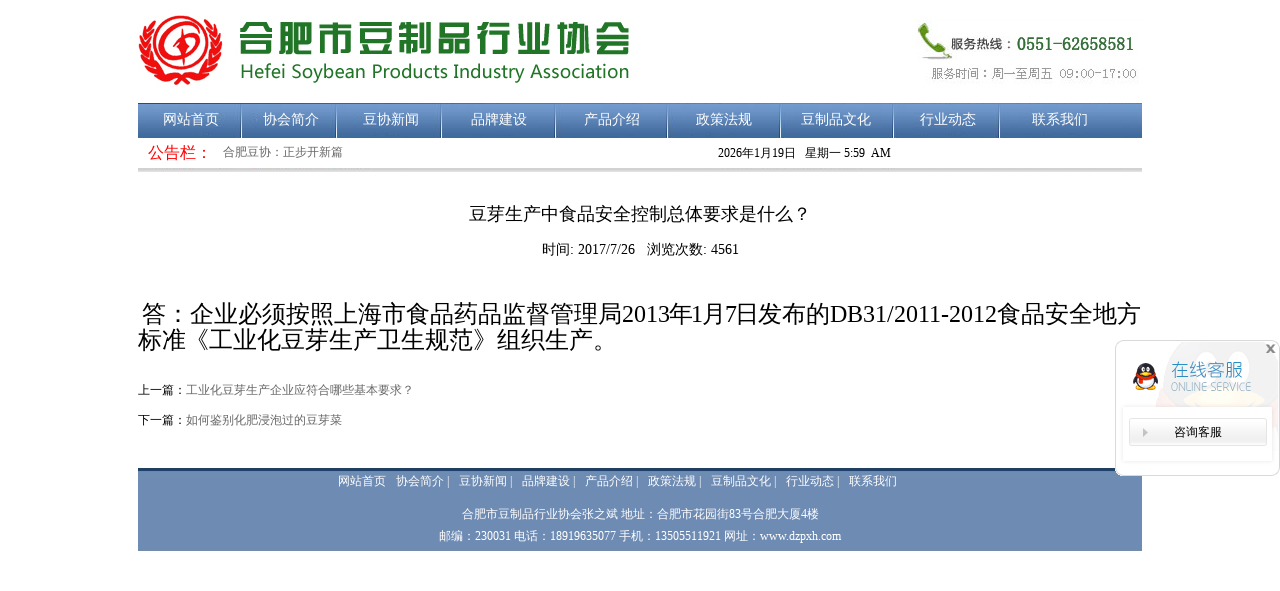

--- FILE ---
content_type: text/html
request_url: http://dzpxh.com/view.asp?keyno=1347
body_size: 4633
content:
 
<!DOCTYPE html PUBLIC "-//W3C//DTD XHTML 1.0 Transitional//EN" "http://www.w3.org/TR/xhtml1/DTD/xhtml1-transitional.dtd">
<html xmlns="http://www.w3.org/1999/xhtml">
<head>
<meta http-equiv="Content-Type" content="text/html; charset=gb2312" />
<meta name="keywords" content="合肥市豆制品行业协会"/>
<meta name="description" content="合肥市豆制品行业协会"/>
<title>合肥市豆制品行业协会--豆芽生产中食品安全控制总体要求是什么？</title>
<link href="images/css.css" type="text/css" rel="stylesheet" />
<link rel="stylesheet" type="text/css" href="images/lrtk.css" />
<script type="text/javascript" src="images/pptBox.js"></script>
<script type="text/javascript" src="images/jquery.js"></script>
<script src="images/jquery-1.4a2.min.js" type="text/javascript"></script>
<script src="images/jquery.KinSlideshow-1.2.1.min.js" type="text/javascript"></script>
<style type="text/css">
#KinSlideshow{ overflow:hidden; width:329px; height:219px;}
</style>

<script language="JavaScript">
<!--
function bb(obj){

 for (var i = 1; i <= 3; i++)
 {
   document.getElementById("chk_"+i).checked=false;
   //aa[i].checked = false;
 }
 document.getElementById("chk_"+obj).checked=true;
}
//-->
</script>

</head>

<body>
<style>
a:link { color:#666666}
a:hover { color:#FF0000}
</style>
<script src="js/swfobject.js" type="text/javascript"></script>
<script src="images/jquery-1.4a2.min.js" type="text/javascript"></script>
<script src="images/jquery.KinSlideshow-1.2.1.min.js" type="text/javascript"></script>
<div style="width:1004px; margin:auto;text-align:center; margin-top:0; padding-top:0; height:101px;">
  <img src="images/logo.jpg" />
  
</div>
<div id=nav>
  <ul style="padding-left:3px;">
    <li><a href="/">网站首页</a></li>
	<li><a href="about.asp?keyno=31">协会简介</a></li>
	<li><a href="news.asp?keyno=406">豆协新闻</a></li>
	<li style="padding-left:8px;"><a href="news.asp?keyno=389">品牌建设</a></li>
	<li style="padding-left:13px;"><a href="news.asp?keyno=412">产品介绍</a></li>
	<li style="padding-left:12px;"><a href="news.asp?keyno=410">政策法规</a></li>
	<li style="padding-left:12px;"><a href="news.asp?keyno=414">豆制品文化</a></li>
	<li style="padding-left:12px;"><a href="news.asp?keyno=407">行业动态</a></li>
	<li style="padding-left:12px;"><a href="about.asp?keyno=241">联系我们</a></li>
  </ul>
</div>

<div style="height:30px; line-height:30px; width:1004px; margin:auto; text-align:left;">
  <div style="float:left; width:530px;">
    <table cellpadding="0" cellspacing="0" width="530">
	  <tr>
	    <td width="10"></td>
	    <td style="font-size:16px; color:red; width:65px;">公告栏：</td>
		<td style="padding-left:10px; color:red; line-height:30px; text-align:left;" class="more">
		   <script type="text/javascript">
        function AutoScroll1(obj)
        {
            $(obj).find("ul:first").animate({
                marginTop: "-30px"
            },1000, function() {
                $(this).css({ marginTop: "0px" }).find("li:first").appendTo(this);
            });
        }
        $(document).ready(function() {
            var myar1 = setInterval('AutoScroll1("#scrollDiv2")', 2000)
            $("#scrollDiv2").hover(function() { clearInterval(myar1); }, function() { myar1 = setInterval('AutoScroll1("#scrollDiv2")', 2000) }); //当鼠标放上去的时候，滚动停止，鼠标离开的时候滚动开始
        });
       </script>
		   <div id="scrollDiv2">
			   <ul>
			      
			     <li><a href="view.asp?keyno=1622">2023中国国际大豆食品加工技术及设备展览会暨豆类和植物蛋白食品加工技术与设备展...</a></li>
			       
			     <li><a href="view.asp?keyno=1613">合肥豆协：正步开新篇</a></li>
			       
			     <li><a href="view.asp?keyno=1612">合肥市豆制品行业协会功能型党支部获批成立</a></li>
			       
			     <li><a href="view.asp?keyno=1611">合肥豆协隆重举行换届选举大会</a></li>
			       
			     <li><a href="view.asp?keyno=1370">合肥市豆制品行业协会会员名单</a></li>
			       
			     <li><a href="view.asp?keyno=1367">2014年合肥豆制品（含豆芽菜）“产销对接”活动方案（修改稿）</a></li>
			       
			     <li><a href="view.asp?keyno=1366">合肥市豆制品协会会员管理办法</a></li>
			             
			  </ul>
		   </div>
		   

		</td>
	  </tr>
	</table>
  </div>
  <div style="float:left;">
    <table cellpadding="0" cellspacing="0">
	  <tr>
	    <td style="padding-left:30px;">
		  <script type="text/javascript" src="http://www.wsxa.com/weather_nodate.asp?id=101020100"></script>
		  <style type="text/css"> #weather6{ display:none;} </style>
		</td>
		<td style="padding-left:20px;">
		  <script language="JavaScript" type="text/JavaScript">
var day="";
var month="";
var ampm="";
var ampmhour="";
var myweekday="";
var year="";
mydate=new Date();
myweekday=mydate.getDay();
mymonth=mydate.getMonth()+1;
myday= mydate.getDate();
myyear= mydate.getYear();
year=(myyear > 200) ? myyear : 1900 + myyear;
if(myweekday == 0)
weekday=" 星期日 ";
else if(myweekday == 1)
weekday=" 星期一 ";
else if(myweekday == 2)
weekday=" 星期二 ";
else if(myweekday == 3)
weekday=" 星期三 ";
else if(myweekday == 4)
weekday=" 星期四 ";
else if(myweekday == 5)
weekday=" 星期五 ";
else if(myweekday == 6)
weekday=" 星期六 ";
document.write(year+"年"+mymonth+"月"+myday+"日&nbsp;&nbsp;"+weekday);

function showLeftTime()
{
   var now=new Date();
   var hours=now.getHours();
   var minutes=now.getMinutes();
   var pm="";
   if(hours<12)
   {pm="AM";}
   else{pm="PM";}
   document.all.show.innerHTML=hours+":"+minutes+"&nbsp;&nbsp;"+pm;
   var timeID=setTimeout(showLeftTime,1000);
}
</script>
<label id="show"></label>
<script type="text/javascript">showLeftTime();</script>
		</td>
	  </tr>
	</table>
  </div>
</div>
<div style="clear:both;"></div>
<div style="width:1004px; margin:auto;"><img src="images/h.jpg" /></div>
<style>
a:link { color:#666666; text-decoration:none}
</style>
<div style="width:1004px; margin:auto; margin-top:30px;">
  <div style="font-size:18px; text-align:center;">豆芽生产中食品安全控制总体要求是什么？</div>
  <div style="text-align:center; padding-top:15px;font-size:14px;">时间: 2017/7/26&nbsp;&nbsp;&nbsp;浏览次数: 4561</div>
  <div style="line-height:22px; padding-top:30px;font-size:14px;" id="infocontent"><p>&nbsp;<span style="font-size: x-large; font-family: 宋体; line-height: 22px; text-indent: 28px">答：企业必须按照上海市食品药品监督管理局</span><span lang="EN-US" style="font-size: x-large; font-family: 宋体; line-height: 22px; text-indent: 28px">201<span style="letter-spacing: -1pt">3</span></span><span style="font-size: x-large; font-family: 宋体; letter-spacing: -1pt; line-height: 22px; text-indent: 28px">年<span lang="EN-US">1</span>月<span lang="EN-US">7</span>日</span><span style="font-size: x-large; font-family: 宋体; line-height: 22px; text-indent: 28px">发布的</span><span lang="EN-US" style="font-size: x-large; font-family: 宋体; line-height: 22px; text-indent: 28px">DB31/2011-2012</span><span style="font-size: x-large; font-family: 宋体; line-height: 22px; text-indent: 28px">食品安全地方标</span><span style="font-size: x-large; font-family: 宋体; letter-spacing: -0.5pt; line-height: 22px; text-indent: 28px">准《</span><span style="font-size: x-large; font-family: 宋体; line-height: 22px; text-indent: 28px">工业化豆芽生产卫生规范》组织生产。</span></p></div>
  <div style="text-align:left; padding-top:10px; line-height:30px;">
    	上一篇：<a class="hei" href='view.asp?keyno=1346'>工业化豆芽生产企业应符合哪些基本要求？</a><br>下一篇：<a class="hei" href='view.asp?keyno=1348'>如何鉴别化肥浸泡过的豆芽菜</a>
  </div>
</div>



<div style="clear:both;"></div>

<div style="height:30px;"></div>

<div style="width:1004px; height:83px; margin:auto; background-image:url(images/index_13.jpg); margin-top:3px;">
  <div style="text-align:center; padding-left:190px; height:28px; padding-top:5px;" id="foot">
    <ul>
	  <li><a href="/">网站首页</a> </li>
	  <li><a href="about.asp?keyno=31">协会简介</a> | </li>
	  <li><a href="news.asp?keyno=44">豆协新闻</a> | </li>
	  <li><a href="news.asp?keyno=389">品牌建设</a> | </li>
	  <li><a href="news.asp?keyno=412">产品介绍</a> | </li>
	  <li><a href="news.asp?keyno=410">政策法规</a> | </li>
	  <li><a href="news.asp?keyno=414">豆制品文化</a> | </li>
	  <li><a href="news.asp?keyno=407">行业动态</a> | </li>
	  <li><a href="about.asp?keyno=241">联系我们</a> </li>
	</ul>
  </div>
  <div style="clear:both;"></div>
  <div style="color:#FFFFFF; text-align:center; padding-top:5px;">合肥市豆制品行业协会张之斌    地址：合肥市花园街83号合肥大厦4楼</div>
  <div style="color:#FFFFFF; text-align:center;padding-top:5px;"> 邮编：230031   电话：18919635077      手机：13505511921      网址：www.dzpxh.com</div>
</div>
<div style="height:2px; font-size:0; overflow:hidden;"></div>
    



<style type="text/css">
	.kefu ul{ list-style:none;margin:0;padding-left:0}
	.kefu{position:fixed;right:0;top:340px; width:165px;    _position:absolute;_top:expression(eval(document.documentElement.scrollTop+140)); z-index:10000;}
	.kefu1{ text-align:right; cursor:pointer}
	.kefu2{ width:165px;   text-align:center}
	.tc_nav { width: 165px;   overflow: hidden; background:url(images/kf01.gif) top no-repeat  ; padding-top:65px }
	.tc_nav li { width: 100%; margin-bottom:5px;   }
	.tc_nav h2 { width:138px; height:28px; line-height:28px; background:url(images/kf05.gif) ; margin:0 auto; font-size:12px;   cursor: pointer;   }
	.tc_nav h2 .active {color:#FFFFFF;background:url(images/kf06.gif);}
	
	
	.tc_nav h2 span { text-align:center; font-size:12px; font-weight:normal; line-height:28px   }
	.tc_nav img{
		vertical-align:middle;
		margin-right:6px;
	}
	
	
	.span1{
		text-align:center; 
		font-size:12px; 
		font-weight:normal; 
		line-height:28px;
		color:#F00;
	}
	
	.span2{
		text-align:center; 
		font-size:12px; 
		font-weight:normal; 
		line-height:28px;
		color:#fff;
	}
	
	.tc_nav ul { width: 138px; height: 0px; display: none; overflow:hidden; margin:0 auto; margin-top:10px }
	.tc_nav ul li { width: 90%; text-align:center; line-height:25px;height:25px;}
</style>
<script type="text/javascript" src="images/service.js"></script>
<script type="text/javascript" src="images/miaov.js"></script>
<div class="kefu">
<!-- <div class="kefu1" id="kf" style="display: block;"><img onclick="kfshow()" title="展开客服" src="images/kf1.png"></div>-->
 <div class="kefu2" id="kf2">
  <img src="images/kf02.gif" onclick="kfclose();" style="cursor:pointer">
   <div style="background:url(images/kf04.gif) repeat-y ; _margin-top:-10px; ">
   <ul id="tc_nav" class="tc_nav">
        <li>
            <h2 class=""><span>咨询客服</span></h2>
            <ul>
					<li><a href="tencent://message/?uin=12345678&Site=在线客服&Menu=yes"><IMG border=0 hspace=2 alt=点击这里给我发消息！ align=absBottom src="http://wpa.qq.com/pa?p=2:12345678:17" width=25 height=17>在线客服</a></li>
				<li style="height:15px;"></li>
            </ul>
        </li>
    </ul>
   </div>
  
<img src="images/kf03.gif">
 </div>
</div>

</body></html>


--- FILE ---
content_type: text/css
request_url: http://dzpxh.com/images/css.css
body_size: 673
content:
/* CSS Document */
body{width:100%; height:100%;margin:0; padding:0; font-size:12px;font-family:"微软雅黑";}

a{font-family:"微软雅黑";}

#nav{width:1004px; margin:auto; background-image:url(../images/nav.jpg); height:37px; margin-top:0px;}
#nav ul{ margin:0; padding:0;}
#nav ul li{ float:left; list-style-type:none; font-size:14px; color:#FFFFFF; width:100px; line-height:37px; text-align:center;}
#nav ul li a{ color:#FFFFFF; text-decoration:none;}
#nav ul li a:hover{color:#FFFFFF; text-decoration:underline;}


.list ul{ margin:0; padding:0;}
.list ul li{ list-style-type:none;}

.list a{ color:#6c6c6c; text-decoration:none;}
.list a:hover{ color:#6c6c6c; text-decoration:underline;}

#foot ul{ margin:0; padding:0;}
#foot ul li{ float:left; list-style-type:none; color:#ffffff; padding-left:10px;}

#foot ul li a{ color:#ffffff; text-decoration:none;}
#foot ul li a:hover{ color:#ffffff; text-decoration:underline;}

.list_type a{color:#ff0000; text-decoration:none;}
.list_type a:hover{ color:#ff9900; text-decoration:underline;}

.list_news a{color:#6c6c6c; text-decoration:none;}
.list_news a:hover{ color:#ff9900; text-decoration:underline;}

.more a{color:red; text-decoration:none;}
.more a:hover{color:red; text-decoration:underline;}


#scrollDiv2 ul{ margin:0; padding:0;}

#scrollDiv2
{
   width:430px;
   height:30px;
   line-height:30px;
   overflow: hidden;
}
#scrollDiv2 li
{height:30px;
list-style-type:none;
}


#scrollDiv3 ul{ margin:0; padding:0;}

#scrollDiv3
{
  height:214px;
   line-height:23px;
   overflow: hidden;
}
#scrollDiv3 li
{height:23px;
list-style-type:none;
}


--- FILE ---
content_type: text/css
request_url: http://dzpxh.com/images/lrtk.css
body_size: 335
content:
.mainbox{
    overflow:hidden;
    position:relative;
}
.flashbox{
   overflow:hidden;
    position:relative;
}
.imagebox{
    text-align:right;position:relative;z-index:999;
}

.bitdiv{display:inline-block;width:18px;height:18px;margin:0 10px 10px 0px;cursor:pointer;float:right;}
.defimg{background-image:url(../images/02.png)}
.curimg{background-image:url(../images/01.png)}

--- FILE ---
content_type: application/javascript
request_url: http://dzpxh.com/images/service.js
body_size: 373
content:
// JavaScript Document

function kfshow(){
	
	document.getElementById("kf2").style.display="block"
	document.getElementById("kf").style.display="none"

	}
function kfclose(){
	
	document.getElementById("kf2").style.display="none"
	document.getElementById("kf").style.display="block"

	}
 
 
 function kfshow1(){
	
	document.getElementById("ewm2").style.display="block"
	document.getElementById("ewm").style.display="none"

	}
function kfclose1(){
	
	document.getElementById("ewm2").style.display="none"
	document.getElementById("ewm").style.display="block"

	}
	
	
	
	
	
	
	 function kfshow11(){
	
	document.getElementById("ewm22").style.display="block"
	document.getElementById("ewm11").style.display="none"

	}
function kfclose11(){
	
	document.getElementById("ewm22").style.display="none"
	document.getElementById("ewm11").style.display="block"

	}
	
	
	
	
	
	
	
	
	
	
  function kfshow01(){
	
	document.getElementById("ewm02").style.display="block"
	document.getElementById("ewm01").style.display="none"

	}
function kfclose01(){
	
	document.getElementById("ewm02").style.display="none"
	document.getElementById("ewm01").style.display="block"

	}
 

--- FILE ---
content_type: application/javascript
request_url: http://dzpxh.com/images/miaov.js
body_size: 777
content:
var iTarget=0;
var g_timer=[];

window.onload=function ()
{
	var oNav=document.getElementById('tc_nav');
	var aH2=oNav.getElementsByTagName('h2');
	var aUl=oNav.getElementsByTagName('ul');
	var i=0;
	
	for(i=0;i<aH2.length;i++)
	{
		aUl[i].index=i;
		
		aH2[i].onclick=function ()
		{
			var oUl=this.parentNode.getElementsByTagName('ul')[0];
			var aLis=oUl.getElementsByTagName('li');
			
			if(this.className == 'active')
			{
				hideMenuu(oUl);
				this.className='';
			}
			else
			{
				for(i=0;i<aUl.length;i++)
				{
					hideMenuu(aUl[i]);
					aH2[i].className='';
				}
				showMenuu(oUl);
				this.className='active';
			}
		};
	}
}

function hideMenuu(oUl)
{
	if(g_timer[oUl.index])
	{
		clearInterval(g_timer[oUl.index]);
	}
	g_timer[oUl.index]=setInterval("collesUl("+oUl.index+")", 30);
}

function showMenuu(oUl)
{
	var aLis=oUl.getElementsByTagName('li');
	
	oUl.style.display='block';
	
	iTarget=aLis[0].offsetHeight*aLis.length;
	
	if(g_timer[oUl.index])
	{
		clearInterval(g_timer[oUl.index]);
	}
	g_timer[oUl.index] = setInterval("scaleUl("+oUl.index+")", 30);
}

function collesUl(index)
{
	var oNav=document.getElementById('tc_nav');
	var aUl=oNav.getElementsByTagName('ul');
	var speed=Math.ceil((aUl[index].offsetHeight-0)/5);
	var h=aUl[index].offsetHeight-speed;
	
	if(h<=0)
	{
		aUl[index].style.height=0+'px';
		aUl[index].style.display='none';
		
		clearInterval(g_timer[index]);
		g_timer[index]=null;
	}
	else
	{
		aUl[index].style.height=h+'px';
	}
}

function scaleUl(index)
{
	var oNav=document.getElementById('tc_nav');
	var aUl=oNav.getElementsByTagName('ul');
	var speed=Math.ceil((iTarget-aUl[index].offsetHeight)/5);
	var h=aUl[index].offsetHeight+speed;
	
	if(h >= iTarget)
	{
		aUl[index].style.height=iTarget+'px';
		
		clearInterval(g_timer[index]);
		g_timer[index]=null;
	}
	else
	{
		aUl[index].style.height=h+'px';
	}
}